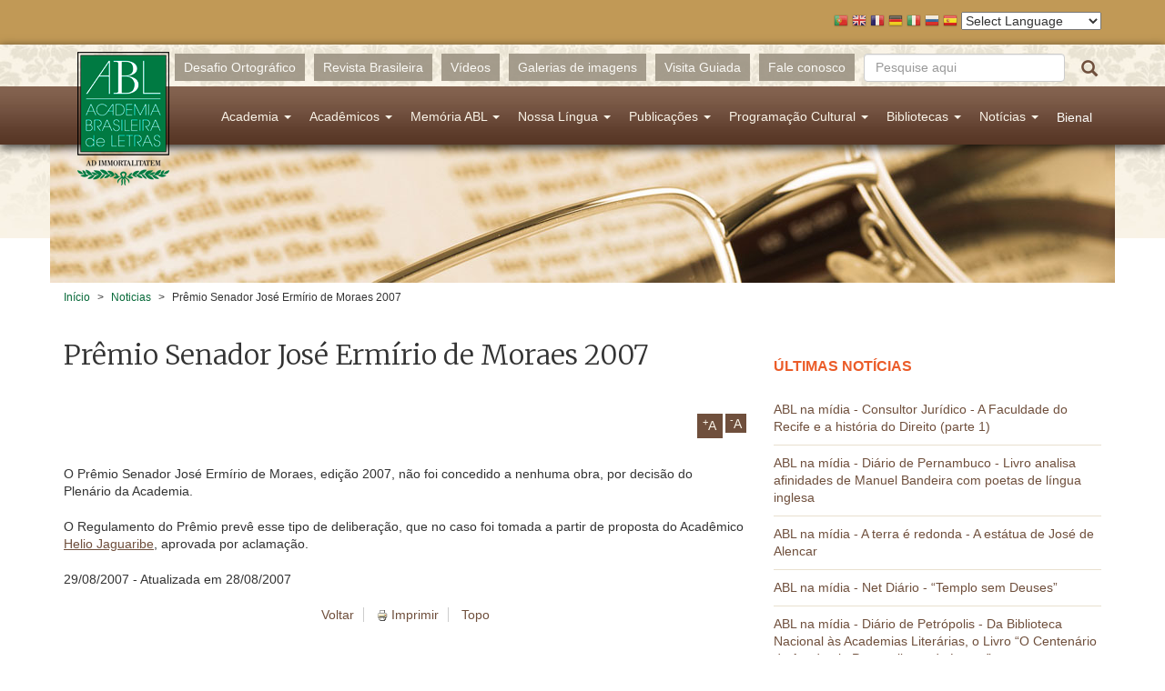

--- FILE ---
content_type: text/html; charset=utf-8
request_url: https://www.academia.org.br/noticias/premio-senador-jose-ermirio-de-moraes-2007
body_size: 12076
content:
<!DOCTYPE html PUBLIC "-//W3C//DTD XHTML+RDFa 1.0//EN"
  "http://www.w3.org/MarkUp/DTD/xhtml-rdfa-1.dtd">
<html lang="pt-br"
      dir="ltr"
  xmlns:fb="http://ogp.me/ns/fb#"
  xmlns:og="http://ogp.me/ns#"
  xmlns:article="http://ogp.me/ns/article#"
  xmlns:book="http://ogp.me/ns/book#"
  xmlns:profile="http://ogp.me/ns/profile#"
  xmlns:video="http://ogp.me/ns/video#"
  xmlns:product="http://ogp.me/ns/product#">
<head profile="http://www.w3.org/1999/xhtml/vocab">
  <!-- Google tag (gtag.js) -->
  <script async src="https://www.googletagmanager.com/gtag/js?id=G-R5R3S2XGSC"></script>
  <script>
    window.dataLayer = window.dataLayer || [];
    function gtag(){dataLayer.push(arguments);}
    gtag('js', new Date());

    gtag('config', 'G-R5R3S2XGSC');
  </script>
  <meta charset="utf-8">
  <meta name="viewport" content="width=device-width, initial-scale=1.0">
  <meta http-equiv="Content-Type" content="text/html; charset=utf-8" />
<meta name="description" content="O Prêmio Senador José Ermírio de Moraes, edição 2007, não foi concedido a nenhuma obra, por decisão do Plenário da Academia." />
<meta name="generator" content="Drupal 7 (http://drupal.org)" />
<link rel="image_src" href="http://www.academia.org.br/sites/all/themes/abl_theme/assets/images/share_fb.jpg" />
<link rel="canonical" href="https://www.academia.org.br/noticias/premio-senador-jose-ermirio-de-moraes-2007" />
<link rel="shortlink" href="https://www.academia.org.br/node/2782" />
<meta property="fb:app_id" content="335183533333489" />
<meta property="og:site_name" content="Academia Brasileira de Letras" />
<meta property="og:title" content="Prêmio Senador José Ermírio de Moraes 2007" />
<meta property="og:description" content="O Prêmio Senador José Ermírio de Moraes, edição 2007, não foi concedido a nenhuma obra, por decisão do Plenário da Academia." />
<meta property="og:updated_time" content="2015-03-31T14:21:15-03:00" />
<meta property="og:image" content="http://www.academia.org.br/sites/all/themes/abl_theme/assets/images/share_fb.jpg" />
<meta property="article:published_time" content="2007-08-29T00:00:00-03:00" />
<meta property="article:modified_time" content="2015-03-31T14:21:15-03:00" />
  <title>Prêmio Senador José Ermírio de Moraes 2007 | Academia Brasileira de Letras</title>
  <link type="text/css" rel="stylesheet" href="https://www.academia.org.br/sites/default/files/css/css_lQaZfjVpwP_oGNqdtWCSpJT1EMqXdMiU84ekLLxQnc4.css" media="all" />
<link type="text/css" rel="stylesheet" href="https://www.academia.org.br/sites/default/files/css/css_nE6zJ3U7jIHgukmXWhynL_LnZP0Pjq9ketYiXzyQ6Ek.css" media="all" />
<link type="text/css" rel="stylesheet" href="https://www.academia.org.br/sites/default/files/css/css_5Tkf8sOCcVzCxTBSaBYUELw0PjK8O47kYGfuBpSmwB8.css" media="all" />
<link type="text/css" rel="stylesheet" href="https://www.academia.org.br/sites/default/files/css/css_0RP3FjjN41pgY5B6yzEmm0KVv6mGByPDIi7UI29BRXk.css" media="all" />
  <!-- HTML5 element support for IE6-8 -->
  <!--[if lt IE 9]>
  <script src="//html5shiv.googlecode.com/svn/trunk/html5.js"></script>
  <![endif]-->
  <link href='https://fonts.googleapis.com/css?family=Merriweather:400,300,700'
        rel='stylesheet' type='text/css'>
  <script src="//ajax.googleapis.com/ajax/libs/jquery/1.10.2/jquery.min.js"></script>
<script>window.jQuery || document.write("<script src='/sites/all/modules/contrib/jquery_update/replace/jquery/1.10/jquery.min.js'>\x3C/script>")</script>
<script src="https://www.academia.org.br/sites/default/files/js/js_dWhBODswdXXk1M5Z5nyqNfGljmqwxUwAK9i6D0YSDNs.js"></script>
<script src="https://www.academia.org.br/sites/default/files/js/js_H7q2xORKmR9AN8Qx5spKEIBp7R_wG2apAswJoCUZY7I.js"></script>
<script src="https://www.academia.org.br/sites/default/files/js/js_ugw303AAYE_FzE87ihwLmTq1u6aoqZKhtffVzMFB2Kk.js"></script>
<script src="https://s7.addthis.com/js/250/addthis_widget.js#username=abletras"></script>
<script src="https://www.academia.org.br/sites/default/files/js/js_gPqjYq7fqdMzw8-29XWQIVoDSWTmZCGy9OqaHppNxuQ.js"></script>
<script>(function(i,s,o,g,r,a,m){i["GoogleAnalyticsObject"]=r;i[r]=i[r]||function(){(i[r].q=i[r].q||[]).push(arguments)},i[r].l=1*new Date();a=s.createElement(o),m=s.getElementsByTagName(o)[0];a.async=1;a.src=g;m.parentNode.insertBefore(a,m)})(window,document,"script","https://www.google-analytics.com/analytics.js","ga");ga("create", "UA-419630279-1", {"cookieDomain":"auto"});ga("set", "anonymizeIp", true);ga("send", "pageview");</script>
<script src="https://www.academia.org.br/sites/default/files/js/js_2CQsSpk8FCfNmSDbfk8nDOdEqTBsP6T_xMz1ENib9yg.js"></script>
<script>var text_resize_scope = "content";
          var text_resize_minimum = "14";
          var text_resize_maximum = "25";
          var text_resize_line_height_allow = 0;
          var text_resize_line_height_min = "16";
          var text_resize_line_height_max = "36";</script>
<script src="https://www.academia.org.br/sites/default/files/js/js_raPaRl8bsBjxyiqW_BTAzZPzTlVqExHi-kxf7ECmqVI.js"></script>
<script src="https://www.academia.org.br/sites/default/files/js/js_2IW_7DRgXOpsShDN5hzmOsVb6lXu1k93T_V7t_L3V6k.js"></script>
<script>jQuery.extend(Drupal.settings, {"basePath":"\/","pathPrefix":"","ajaxPageState":{"theme":"abl_theme","theme_token":"eiDvcGIT6m6ypvLcQxoWz-2CEGihqo7e3zg6gMq9lhc","js":{"sites\/all\/themes\/bootstrap\/js\/bootstrap.js":1,"\/\/ajax.googleapis.com\/ajax\/libs\/jquery\/1.10.2\/jquery.min.js":1,"0":1,"misc\/jquery-extend-3.4.0.js":1,"misc\/jquery.once.js":1,"misc\/drupal.js":1,"sites\/all\/modules\/contrib\/jquery_update\/replace\/ui\/external\/jquery.cookie.js":1,"public:\/\/languages\/pt-br_f_ASTz33f4flVhRUFoKEXaM6KA3M1lcjAgKbDtbx2BI.js":1,"https:\/\/s7.addthis.com\/js\/250\/addthis_widget.js#username=abletras":1,"sites\/all\/modules\/contrib\/google_analytics\/googleanalytics.js":1,"1":1,"sites\/all\/themes\/abl_theme\/assets\/javascripts\/fancybox\/jquery.fancybox.pack.js":1,"sites\/all\/themes\/abl_theme\/assets\/javascripts\/fancybox\/jquery.fancybox.js":1,"sites\/all\/themes\/abl_theme\/assets\/javascripts\/fancybox\/helpers\/jquery.fancybox-thumbs.js":1,"sites\/all\/themes\/abl_theme\/assets\/javascripts\/fancybox\/helpers\/jquery.fancybox-media.js":1,"sites\/all\/themes\/abl_theme\/assets\/javascripts\/fancybox\/config.js":1,"2":1,"sites\/all\/modules\/contrib\/text_resize\/text_resize.js":1,"sites\/all\/themes\/abl_theme\/assets\/lib\/bootstrap-sass\/assets\/javascripts\/bootstrap.min.js":1,"sites\/all\/themes\/abl_theme\/assets\/lib\/angular\/angular.js":1,"sites\/all\/themes\/abl_theme\/assets\/lib\/angular-sanitize\/angular-sanitize.min.js":1,"sites\/all\/themes\/abl_theme\/assets\/lib\/ngprogress-lite\/ngprogress-lite.min.js":1,"sites\/all\/themes\/abl_theme\/assets\/lib\/bxslider-4\/jquery.bxslider.min.js":1,"sites\/all\/themes\/abl_theme\/assets\/javascripts\/application.js":1},"css":{"modules\/system\/system.base.css":1,"sites\/all\/modules\/contrib\/calendar\/calendar\/css\/calendar_multiday.css":1,"sites\/all\/modules\/contrib\/date\/date_api\/date.css":1,"sites\/all\/modules\/contrib\/date\/date_popup\/themes\/datepicker.1.7.css":1,"modules\/field\/theme\/field.css":1,"sites\/all\/modules\/contrib\/views\/css\/views.css":1,"sites\/all\/modules\/contrib\/ckeditor\/css\/ckeditor.css":1,"sites\/all\/modules\/contrib\/ctools\/css\/ctools.css":1,"sites\/all\/modules\/contrib\/panels\/css\/panels.css":1,"sites\/all\/themes\/abl_theme\/assets\/javascripts\/fancybox\/jquery.fancybox.css":1,"sites\/all\/themes\/abl_theme\/assets\/javascripts\/fancybox\/helpers\/jquery.fancybox-thumbs.css":1,"sites\/all\/modules\/contrib\/text_resize\/text_resize.css":1,"sites\/all\/modules\/contrib\/print\/print_ui\/css\/print_ui.theme.css":1,"sites\/all\/themes\/abl_theme\/assets\/lib\/bxslider-4\/jquery.bxslider.css":1,"sites\/all\/themes\/abl_theme\/assets\/stylesheets\/styles.css":1}},"googleanalytics":{"trackOutbound":1,"trackMailto":1,"trackDownload":1,"trackDownloadExtensions":"7z|aac|arc|arj|asf|asx|avi|bin|csv|doc(x|m)?|dot(x|m)?|exe|flv|gif|gz|gzip|hqx|jar|jpe?g|js|mp(2|3|4|e?g)|mov(ie)?|msi|msp|pdf|phps|png|ppt(x|m)?|pot(x|m)?|pps(x|m)?|ppam|sld(x|m)?|thmx|qtm?|ra(m|r)?|sea|sit|tar|tgz|torrent|txt|wav|wma|wmv|wpd|xls(x|m|b)?|xlt(x|m)|xlam|xml|z|zip"},"urlIsAjaxTrusted":{"\/noticias\/premio-senador-jose-ermirio-de-moraes-2007":true},"bootstrap":{"anchorsFix":1,"anchorsSmoothScrolling":1,"popoverEnabled":1,"popoverOptions":{"animation":1,"html":0,"placement":"right","selector":"","trigger":"click","title":"","content":"","delay":0,"container":"body"},"tooltipEnabled":1,"tooltipOptions":{"animation":1,"html":0,"placement":"auto left","selector":"","trigger":"hover focus","delay":0,"container":"body"}}});</script>
</head>
<body class="html not-front not-logged-in one-sidebar sidebar-second page-node page-node- page-node-2782 node-type-noticia navbar-is-static-top context-blocos-extras context-noticia-sidebar context-secao-materias context-social-links context-text-resize" >
<div id="skip-link">
  <a href="#main-content"
     class="element-invisible element-focusable">Pular para o conteúdo principal</a>
</div>
<div id="traducao">
    <div class="container">
        <script type="text/javascript">
/* <![CDATA[ */
eval(unescape("eval%28function%28p%2Ca%2Cc%2Ck%2Ce%2Cr%29%7Be%3Dfunction%28c%29%7Breturn%28c%3Ca%3F%27%27%3Ae%28parseInt%28c/a%29%29%29+%28%28c%3Dc%25a%29%3E35%3FString.fromCharCode%28c+29%29%3Ac.toString%2836%29%29%7D%3Bif%28%21%27%27.replace%28/%5E/%2CString%29%29%7Bwhile%28c--%29r%5Be%28c%29%5D%3Dk%5Bc%5D%7C%7Ce%28c%29%3Bk%3D%5Bfunction%28e%29%7Breturn%20r%5Be%5D%7D%5D%3Be%3Dfunction%28%29%7Breturn%27%5C%5Cw+%27%7D%3Bc%3D1%7D%3Bwhile%28c--%29if%28k%5Bc%5D%29p%3Dp.replace%28new%20RegExp%28%27%5C%5Cb%27+e%28c%29+%27%5C%5Cb%27%2C%27g%27%29%2Ck%5Bc%5D%29%3Breturn%20p%7D%28%276%207%28a%2Cb%29%7Bn%7B4%282.9%29%7B3%20c%3D2.9%28%22o%22%29%3Bc.p%28b%2Cf%2Cf%29%3Ba.q%28c%29%7Dg%7B3%20c%3D2.r%28%29%3Ba.s%28%5C%27t%5C%27+b%2Cc%29%7D%7Du%28e%29%7B%7D%7D6%20h%28a%29%7B4%28a.8%29a%3Da.8%3B4%28a%3D%3D%5C%27%5C%27%29v%3B3%20b%3Da.w%28%5C%27%7C%5C%27%29%5B1%5D%3B3%20c%3B3%20d%3D2.x%28%5C%27y%5C%27%29%3Bz%283%20i%3D0%3Bi%3Cd.5%3Bi++%294%28d%5Bi%5D.A%3D%3D%5C%27B-C-D%5C%27%29c%3Dd%5Bi%5D%3B4%282.j%28%5C%27k%5C%27%29%3D%3DE%7C%7C2.j%28%5C%27k%5C%27%29.l.5%3D%3D0%7C%7Cc.5%3D%3D0%7C%7Cc.l.5%3D%3D0%29%7BF%286%28%29%7Bh%28a%29%7D%2CG%29%7Dg%7Bc.8%3Db%3B7%28c%2C%5C%27m%5C%27%29%3B7%28c%2C%5C%27m%5C%27%29%7D%7D%27%2C43%2C43%2C%27%7C%7Cdocument%7Cvar%7Cif%7Clength%7Cfunction%7CGTranslateFireEvent%7Cvalue%7CcreateEvent%7C%7C%7C%7C%7C%7Ctrue%7Celse%7CdoGTranslate%7C%7CgetElementById%7Cgoogle_translate_element2%7CinnerHTML%7Cchange%7Ctry%7CHTMLEvents%7CinitEvent%7CdispatchEvent%7CcreateEventObject%7CfireEvent%7Con%7Ccatch%7Creturn%7Csplit%7CgetElementsByTagName%7Cselect%7Cfor%7CclassName%7Cgoog%7Cte%7Ccombo%7Cnull%7CsetTimeout%7C500%27.split%28%27%7C%27%29%2C0%2C%7B%7D%29%29"))
/* ]]> */
</script><style type="text/css">
<!--
#goog-gt-tt {display:none !important;}

.goog-te-banner-frame {display:none !important;}

.goog-te-menu-value:hover {text-decoration:none !important;}

body {top:0 !important;}

#google_translate_element2 {display:none!important;}
-->
</style><div id="google_translate_element2"></div>
<script type="text/javascript">function googleTranslateElementInit2() {new google.translate.TranslateElement({pageLanguage: 'pt', autoDisplay: false}, 'google_translate_element2');}</script>
<script type="text/javascript" src="//translate.google.com/translate_a/element.js?cb=googleTranslateElementInit2"></script><style type="text/css">
<!--
a.gtflag {background-image:url('/sites/all/modules/contrib/gtranslate/gtranslate-files/16a.png');}
a.gtflag:hover {background-image:url('/sites/all/modules/contrib/gtranslate/gtranslate-files/16.png');}
-->
</style><a href="javascript:doGTranslate('pt|pt')" title="Portuguese" class="gtflag" style="font-size:16px;padding:1px 0;background-repeat:no-repeat;background-position:-300px -200px;"><img src="/sites/all/modules/contrib/gtranslate/gtranslate-files/blank.png" height="16" width="16" style="border:0;vertical-align:top;" alt="Portuguese" /></a> <a href="javascript:doGTranslate('pt|en')" title="English" class="gtflag" style="font-size:16px;padding:1px 0;background-repeat:no-repeat;background-position:-0px -0px;"><img src="/sites/all/modules/contrib/gtranslate/gtranslate-files/blank.png" height="16" width="16" style="border:0;vertical-align:top;" alt="English" /></a> <a href="javascript:doGTranslate('pt|fr')" title="French" class="gtflag" style="font-size:16px;padding:1px 0;background-repeat:no-repeat;background-position:-200px -100px;"><img src="/sites/all/modules/contrib/gtranslate/gtranslate-files/blank.png" height="16" width="16" style="border:0;vertical-align:top;" alt="French" /></a> <a href="javascript:doGTranslate('pt|de')" title="German" class="gtflag" style="font-size:16px;padding:1px 0;background-repeat:no-repeat;background-position:-300px -100px;"><img src="/sites/all/modules/contrib/gtranslate/gtranslate-files/blank.png" height="16" width="16" style="border:0;vertical-align:top;" alt="German" /></a> <a href="javascript:doGTranslate('pt|it')" title="Italian" class="gtflag" style="font-size:16px;padding:1px 0;background-repeat:no-repeat;background-position:-600px -100px;"><img src="/sites/all/modules/contrib/gtranslate/gtranslate-files/blank.png" height="16" width="16" style="border:0;vertical-align:top;" alt="Italian" /></a> <a href="javascript:doGTranslate('pt|ru')" title="Russian" class="gtflag" style="font-size:16px;padding:1px 0;background-repeat:no-repeat;background-position:-500px -200px;"><img src="/sites/all/modules/contrib/gtranslate/gtranslate-files/blank.png" height="16" width="16" style="border:0;vertical-align:top;" alt="Russian" /></a> <a href="javascript:doGTranslate('pt|es')" title="Spanish" class="gtflag" style="font-size:16px;padding:1px 0;background-repeat:no-repeat;background-position:-600px -200px;"><img src="/sites/all/modules/contrib/gtranslate/gtranslate-files/blank.png" height="16" width="16" style="border:0;vertical-align:top;" alt="Spanish" /></a> <select onchange="doGTranslate(this);"><option value="">Select Language</option><option value="pt|pt" style="font-weight:bold;background:url('/sites/all/modules/contrib/gtranslate/gtranslate-files/16l.png') no-repeat scroll 0 -304px;padding-left:18px;">Portuguese</option><option value="pt|af" style="background:url('/sites/all/modules/contrib/gtranslate/gtranslate-files/16l.png') no-repeat scroll 0 -688px;padding-left:18px;">Afrikaans</option><option value="pt|sq" style="background:url('/sites/all/modules/contrib/gtranslate/gtranslate-files/16l.png') no-repeat scroll 0 -560px;padding-left:18px;">Albanian</option><option value="pt|am" style="background:url('/sites/all/modules/contrib/gtranslate/gtranslate-files/16l.png') no-repeat scroll 0 -1456px;padding-left:18px;">Amharic</option><option value="pt|ar" style="background:url('/sites/all/modules/contrib/gtranslate/gtranslate-files/16l.png') no-repeat scroll 0 -16px;padding-left:18px;">Arabic</option><option value="pt|hy" style="background:url('/sites/all/modules/contrib/gtranslate/gtranslate-files/16l.png') no-repeat scroll 0 -832px;padding-left:18px;">Armenian</option><option value="pt|az" style="background:url('/sites/all/modules/contrib/gtranslate/gtranslate-files/16l.png') no-repeat scroll 0 -848px;padding-left:18px;">Azerbaijani</option><option value="pt|eu" style="background:url('/sites/all/modules/contrib/gtranslate/gtranslate-files/16l.png') no-repeat scroll 0 -864px;padding-left:18px;">Basque</option><option value="pt|be" style="background:url('/sites/all/modules/contrib/gtranslate/gtranslate-files/16l.png') no-repeat scroll 0 -768px;padding-left:18px;">Belarusian</option><option value="pt|bn" style="background:url('/sites/all/modules/contrib/gtranslate/gtranslate-files/16l.png') no-repeat scroll 0 -928px;padding-left:18px;">Bengali</option><option value="pt|bs" style="background:url('/sites/all/modules/contrib/gtranslate/gtranslate-files/16l.png') no-repeat scroll 0 -944px;padding-left:18px;">Bosnian</option><option value="pt|bg" style="background:url('/sites/all/modules/contrib/gtranslate/gtranslate-files/16l.png') no-repeat scroll 0 -32px;padding-left:18px;">Bulgarian</option><option value="pt|ca" style="background:url('/sites/all/modules/contrib/gtranslate/gtranslate-files/16l.png') no-repeat scroll 0 -384px;padding-left:18px;">Catalan</option><option value="pt|ceb" style="background:url('/sites/all/modules/contrib/gtranslate/gtranslate-files/16l.png') no-repeat scroll 0 -960px;padding-left:18px;">Cebuano</option><option value="pt|ny" style="background:url('/sites/all/modules/contrib/gtranslate/gtranslate-files/16l.png') no-repeat scroll 0 -1312px;padding-left:18px;">Chichewa</option><option value="pt|zh-CN" style="background:url('/sites/all/modules/contrib/gtranslate/gtranslate-files/16l.png') no-repeat scroll 0 -48px;padding-left:18px;">Chinese (Simplified)</option><option value="pt|zh-TW" style="background:url('/sites/all/modules/contrib/gtranslate/gtranslate-files/16l.png') no-repeat scroll 0 -64px;padding-left:18px;">Chinese (Traditional)</option><option value="pt|co" style="background:url('/sites/all/modules/contrib/gtranslate/gtranslate-files/16l.png') no-repeat scroll 0 -1472px;padding-left:18px;">Corsican</option><option value="pt|hr" style="background:url('/sites/all/modules/contrib/gtranslate/gtranslate-files/16l.png') no-repeat scroll 0 -80px;padding-left:18px;">Croatian</option><option value="pt|cs" style="background:url('/sites/all/modules/contrib/gtranslate/gtranslate-files/16l.png') no-repeat scroll 0 -96px;padding-left:18px;">Czech</option><option value="pt|da" style="background:url('/sites/all/modules/contrib/gtranslate/gtranslate-files/16l.png') no-repeat scroll 0 -112px;padding-left:18px;">Danish</option><option value="pt|nl" style="background:url('/sites/all/modules/contrib/gtranslate/gtranslate-files/16l.png') no-repeat scroll 0 -128px;padding-left:18px;">Dutch</option><option value="pt|en" style="background:url('/sites/all/modules/contrib/gtranslate/gtranslate-files/16l.png') no-repeat scroll 0 -0px;padding-left:18px;">English</option><option value="pt|eo" style="background:url('/sites/all/modules/contrib/gtranslate/gtranslate-files/16l.png') no-repeat scroll 0 -976px;padding-left:18px;">Esperanto</option><option value="pt|et" style="background:url('/sites/all/modules/contrib/gtranslate/gtranslate-files/16l.png') no-repeat scroll 0 -576px;padding-left:18px;">Estonian</option><option value="pt|tl" style="background:url('/sites/all/modules/contrib/gtranslate/gtranslate-files/16l.png') no-repeat scroll 0 -400px;padding-left:18px;">Filipino</option><option value="pt|fi" style="background:url('/sites/all/modules/contrib/gtranslate/gtranslate-files/16l.png') no-repeat scroll 0 -144px;padding-left:18px;">Finnish</option><option value="pt|fr" style="background:url('/sites/all/modules/contrib/gtranslate/gtranslate-files/16l.png') no-repeat scroll 0 -160px;padding-left:18px;">French</option><option value="pt|fy" style="background:url('/sites/all/modules/contrib/gtranslate/gtranslate-files/16l.png') no-repeat scroll 0 -1632px;padding-left:18px;">Frisian</option><option value="pt|gl" style="background:url('/sites/all/modules/contrib/gtranslate/gtranslate-files/16l.png') no-repeat scroll 0 -592px;padding-left:18px;">Galician</option><option value="pt|ka" style="background:url('/sites/all/modules/contrib/gtranslate/gtranslate-files/16l.png') no-repeat scroll 0 -880px;padding-left:18px;">Georgian</option><option value="pt|de" style="background:url('/sites/all/modules/contrib/gtranslate/gtranslate-files/16l.png') no-repeat scroll 0 -176px;padding-left:18px;">German</option><option value="pt|el" style="background:url('/sites/all/modules/contrib/gtranslate/gtranslate-files/16l.png') no-repeat scroll 0 -192px;padding-left:18px;">Greek</option><option value="pt|gu" style="background:url('/sites/all/modules/contrib/gtranslate/gtranslate-files/16l.png') no-repeat scroll 0 -992px;padding-left:18px;">Gujarati</option><option value="pt|ht" style="background:url('/sites/all/modules/contrib/gtranslate/gtranslate-files/16l.png') no-repeat scroll 0 -896px;padding-left:18px;">Haitian Creole</option><option value="pt|ha" style="background:url('/sites/all/modules/contrib/gtranslate/gtranslate-files/16l.png') no-repeat scroll 0 -1008px;padding-left:18px;">Hausa</option><option value="pt|haw" style="background:url('/sites/all/modules/contrib/gtranslate/gtranslate-files/16l.png') no-repeat scroll 0 -1488px;padding-left:18px;">Hawaiian</option><option value="pt|iw" style="background:url('/sites/all/modules/contrib/gtranslate/gtranslate-files/16l.png') no-repeat scroll 0 -416px;padding-left:18px;">Hebrew</option><option value="pt|hi" style="background:url('/sites/all/modules/contrib/gtranslate/gtranslate-files/16l.png') no-repeat scroll 0 -208px;padding-left:18px;">Hindi</option><option value="pt|hmn" style="background:url('/sites/all/modules/contrib/gtranslate/gtranslate-files/16l.png') no-repeat scroll 0 -1024px;padding-left:18px;">Hmong</option><option value="pt|hu" style="background:url('/sites/all/modules/contrib/gtranslate/gtranslate-files/16l.png') no-repeat scroll 0 -608px;padding-left:18px;">Hungarian</option><option value="pt|is" style="background:url('/sites/all/modules/contrib/gtranslate/gtranslate-files/16l.png') no-repeat scroll 0 -784px;padding-left:18px;">Icelandic</option><option value="pt|ig" style="background:url('/sites/all/modules/contrib/gtranslate/gtranslate-files/16l.png') no-repeat scroll 0 -1040px;padding-left:18px;">Igbo</option><option value="pt|id" style="background:url('/sites/all/modules/contrib/gtranslate/gtranslate-files/16l.png') no-repeat scroll 0 -432px;padding-left:18px;">Indonesian</option><option value="pt|ga" style="background:url('/sites/all/modules/contrib/gtranslate/gtranslate-files/16l.png') no-repeat scroll 0 -736px;padding-left:18px;">Irish</option><option value="pt|it" style="background:url('/sites/all/modules/contrib/gtranslate/gtranslate-files/16l.png') no-repeat scroll 0 -224px;padding-left:18px;">Italian</option><option value="pt|ja" style="background:url('/sites/all/modules/contrib/gtranslate/gtranslate-files/16l.png') no-repeat scroll 0 -240px;padding-left:18px;">Japanese</option><option value="pt|jw" style="background:url('/sites/all/modules/contrib/gtranslate/gtranslate-files/16l.png') no-repeat scroll 0 -1056px;padding-left:18px;">Javanese</option><option value="pt|kn" style="background:url('/sites/all/modules/contrib/gtranslate/gtranslate-files/16l.png') no-repeat scroll 0 -1072px;padding-left:18px;">Kannada</option><option value="pt|kk" style="background:url('/sites/all/modules/contrib/gtranslate/gtranslate-files/16l.png') no-repeat scroll 0 -1328px;padding-left:18px;">Kazakh</option><option value="pt|km" style="background:url('/sites/all/modules/contrib/gtranslate/gtranslate-files/16l.png') no-repeat scroll 0 -1088px;padding-left:18px;">Khmer</option><option value="pt|ko" style="background:url('/sites/all/modules/contrib/gtranslate/gtranslate-files/16l.png') no-repeat scroll 0 -256px;padding-left:18px;">Korean</option><option value="pt|ku" style="background:url('/sites/all/modules/contrib/gtranslate/gtranslate-files/16l.png') no-repeat scroll 0 -1504px;padding-left:18px;">Kurdish (Kurmanji)</option><option value="pt|ky" style="background:url('/sites/all/modules/contrib/gtranslate/gtranslate-files/16l.png') no-repeat scroll 0 -1520px;padding-left:18px;">Kyrgyz</option><option value="pt|lo" style="background:url('/sites/all/modules/contrib/gtranslate/gtranslate-files/16l.png') no-repeat scroll 0 -1104px;padding-left:18px;">Lao</option><option value="pt|la" style="background:url('/sites/all/modules/contrib/gtranslate/gtranslate-files/16l.png') no-repeat scroll 0 -1120px;padding-left:18px;">Latin</option><option value="pt|lv" style="background:url('/sites/all/modules/contrib/gtranslate/gtranslate-files/16l.png') no-repeat scroll 0 -448px;padding-left:18px;">Latvian</option><option value="pt|lt" style="background:url('/sites/all/modules/contrib/gtranslate/gtranslate-files/16l.png') no-repeat scroll 0 -464px;padding-left:18px;">Lithuanian</option><option value="pt|lb" style="background:url('/sites/all/modules/contrib/gtranslate/gtranslate-files/16l.png') no-repeat scroll 0 -1536px;padding-left:18px;">Luxembourgish</option><option value="pt|mk" style="background:url('/sites/all/modules/contrib/gtranslate/gtranslate-files/16l.png') no-repeat scroll 0 -800px;padding-left:18px;">Macedonian</option><option value="pt|mg" style="background:url('/sites/all/modules/contrib/gtranslate/gtranslate-files/16l.png') no-repeat scroll 0 -1344px;padding-left:18px;">Malagasy</option><option value="pt|ms" style="background:url('/sites/all/modules/contrib/gtranslate/gtranslate-files/16l.png') no-repeat scroll 0 -704px;padding-left:18px;">Malay</option><option value="pt|ml" style="background:url('/sites/all/modules/contrib/gtranslate/gtranslate-files/16l.png') no-repeat scroll 0 -1360px;padding-left:18px;">Malayalam</option><option value="pt|mt" style="background:url('/sites/all/modules/contrib/gtranslate/gtranslate-files/16l.png') no-repeat scroll 0 -624px;padding-left:18px;">Maltese</option><option value="pt|mi" style="background:url('/sites/all/modules/contrib/gtranslate/gtranslate-files/16l.png') no-repeat scroll 0 -1136px;padding-left:18px;">Maori</option><option value="pt|mr" style="background:url('/sites/all/modules/contrib/gtranslate/gtranslate-files/16l.png') no-repeat scroll 0 -1152px;padding-left:18px;">Marathi</option><option value="pt|mn" style="background:url('/sites/all/modules/contrib/gtranslate/gtranslate-files/16l.png') no-repeat scroll 0 -1168px;padding-left:18px;">Mongolian</option><option value="pt|my" style="background:url('/sites/all/modules/contrib/gtranslate/gtranslate-files/16l.png') no-repeat scroll 0 -1296px;padding-left:18px;">Myanmar (Burmese)</option><option value="pt|ne" style="background:url('/sites/all/modules/contrib/gtranslate/gtranslate-files/16l.png') no-repeat scroll 0 -1184px;padding-left:18px;">Nepali</option><option value="pt|no" style="background:url('/sites/all/modules/contrib/gtranslate/gtranslate-files/16l.png') no-repeat scroll 0 -272px;padding-left:18px;">Norwegian</option><option value="pt|ps" style="background:url('/sites/all/modules/contrib/gtranslate/gtranslate-files/16l.png') no-repeat scroll 0 -1552px;padding-left:18px;">Pashto</option><option value="pt|fa" style="background:url('/sites/all/modules/contrib/gtranslate/gtranslate-files/16l.png') no-repeat scroll 0 -672px;padding-left:18px;">Persian</option><option value="pt|pl" style="background:url('/sites/all/modules/contrib/gtranslate/gtranslate-files/16l.png') no-repeat scroll 0 -288px;padding-left:18px;">Polish</option><option value="pt|pa" style="background:url('/sites/all/modules/contrib/gtranslate/gtranslate-files/16l.png') no-repeat scroll 0 -1200px;padding-left:18px;">Punjabi</option><option value="pt|ro" style="background:url('/sites/all/modules/contrib/gtranslate/gtranslate-files/16l.png') no-repeat scroll 0 -320px;padding-left:18px;">Romanian</option><option value="pt|ru" style="background:url('/sites/all/modules/contrib/gtranslate/gtranslate-files/16l.png') no-repeat scroll 0 -336px;padding-left:18px;">Russian</option><option value="pt|sm" style="background:url('/sites/all/modules/contrib/gtranslate/gtranslate-files/16l.png') no-repeat scroll 0 -1568px;padding-left:18px;">Samoan</option><option value="pt|gd" style="background:url('/sites/all/modules/contrib/gtranslate/gtranslate-files/16l.png') no-repeat scroll 0 -1584px;padding-left:18px;">Scottish Gaelic</option><option value="pt|sr" style="background:url('/sites/all/modules/contrib/gtranslate/gtranslate-files/16l.png') no-repeat scroll 0 -480px;padding-left:18px;">Serbian</option><option value="pt|st" style="background:url('/sites/all/modules/contrib/gtranslate/gtranslate-files/16l.png') no-repeat scroll 0 -1392px;padding-left:18px;">Sesotho</option><option value="pt|sn" style="background:url('/sites/all/modules/contrib/gtranslate/gtranslate-files/16l.png') no-repeat scroll 0 -1600px;padding-left:18px;">Shona</option><option value="pt|sd" style="background:url('/sites/all/modules/contrib/gtranslate/gtranslate-files/16l.png') no-repeat scroll 0 -1616px;padding-left:18px;">Sindhi</option><option value="pt|si" style="background:url('/sites/all/modules/contrib/gtranslate/gtranslate-files/16l.png') no-repeat scroll 0 -1376px;padding-left:18px;">Sinhala</option><option value="pt|sk" style="background:url('/sites/all/modules/contrib/gtranslate/gtranslate-files/16l.png') no-repeat scroll 0 -496px;padding-left:18px;">Slovak</option><option value="pt|sl" style="background:url('/sites/all/modules/contrib/gtranslate/gtranslate-files/16l.png') no-repeat scroll 0 -512px;padding-left:18px;">Slovenian</option><option value="pt|so" style="background:url('/sites/all/modules/contrib/gtranslate/gtranslate-files/16l.png') no-repeat scroll 0 -1216px;padding-left:18px;">Somali</option><option value="pt|es" style="background:url('/sites/all/modules/contrib/gtranslate/gtranslate-files/16l.png') no-repeat scroll 0 -352px;padding-left:18px;">Spanish</option><option value="pt|su" style="background:url('/sites/all/modules/contrib/gtranslate/gtranslate-files/16l.png') no-repeat scroll 0 -1408px;padding-left:18px;">Sudanese</option><option value="pt|sw" style="background:url('/sites/all/modules/contrib/gtranslate/gtranslate-files/16l.png') no-repeat scroll 0 -720px;padding-left:18px;">Swahili</option><option value="pt|sv" style="background:url('/sites/all/modules/contrib/gtranslate/gtranslate-files/16l.png') no-repeat scroll 0 -368px;padding-left:18px;">Swedish</option><option value="pt|tg" style="background:url('/sites/all/modules/contrib/gtranslate/gtranslate-files/16l.png') no-repeat scroll 0 -1424px;padding-left:18px;">Tajik</option><option value="pt|ta" style="background:url('/sites/all/modules/contrib/gtranslate/gtranslate-files/16l.png') no-repeat scroll 0 -1232px;padding-left:18px;">Tamil</option><option value="pt|te" style="background:url('/sites/all/modules/contrib/gtranslate/gtranslate-files/16l.png') no-repeat scroll 0 -1248px;padding-left:18px;">Telugu</option><option value="pt|th" style="background:url('/sites/all/modules/contrib/gtranslate/gtranslate-files/16l.png') no-repeat scroll 0 -640px;padding-left:18px;">Thai</option><option value="pt|tr" style="background:url('/sites/all/modules/contrib/gtranslate/gtranslate-files/16l.png') no-repeat scroll 0 -656px;padding-left:18px;">Turkish</option><option value="pt|uk" style="background:url('/sites/all/modules/contrib/gtranslate/gtranslate-files/16l.png') no-repeat scroll 0 -528px;padding-left:18px;">Ukrainian</option><option value="pt|ur" style="background:url('/sites/all/modules/contrib/gtranslate/gtranslate-files/16l.png') no-repeat scroll 0 -912px;padding-left:18px;">Urdu</option><option value="pt|uz" style="background:url('/sites/all/modules/contrib/gtranslate/gtranslate-files/16l.png') no-repeat scroll 0 -1440px;padding-left:18px;">Uzbek</option><option value="pt|vi" style="background:url('/sites/all/modules/contrib/gtranslate/gtranslate-files/16l.png') no-repeat scroll 0 -544px;padding-left:18px;">Vietnamese</option><option value="pt|cy" style="background:url('/sites/all/modules/contrib/gtranslate/gtranslate-files/16l.png') no-repeat scroll 0 -752px;padding-left:18px;">Welsh</option><option value="pt|xh" style="background:url('/sites/all/modules/contrib/gtranslate/gtranslate-files/16l.png') no-repeat scroll 0 -1648px;padding-left:18px;">Xhosa</option><option value="pt|yi" style="background:url('/sites/all/modules/contrib/gtranslate/gtranslate-files/16l.png') no-repeat scroll 0 -816px;padding-left:18px;">Yiddish</option><option value="pt|yo" style="background:url('/sites/all/modules/contrib/gtranslate/gtranslate-files/16l.png') no-repeat scroll 0 -1264px;padding-left:18px;">Yoruba</option><option value="pt|zu" style="background:url('/sites/all/modules/contrib/gtranslate/gtranslate-files/16l.png') no-repeat scroll 0 -1280px;padding-left:18px;">Zulu</option></select>    </div>
</div>

<header id="navbar-mobile" role="banner" class="navbar navbar-static-top navbar-default">
  <div class="container">

    <div class="navbar-header">
      <a class="logo navbar-btn pull-left" href="/"
         title="Início">
        <img src="https://www.academia.org.br/sites/default/files/logo_web.png" alt="Início"/>
      </a>
      <a class="titulo navbar-btn pull-left" href="/academia/" title="Início">
        Academia Brasileira<br>de Letras
      </a>

      <button type="button" class="navbar-toggle" data-toggle="collapse"
              data-target=".navbar-collapse">
        <span class="sr-only">Toggle navigation</span>
        <span class="icon-bar"></span>
        <span class="icon-bar"></span>
        <span class="icon-bar"></span>
      </button>
    </div>

    <div class="navbar-collapse collapse">
      <nav role="navigation">
        <ul class="menu nav navbar-nav">
          <li class="dropdown"><a href="#"
                        class="dropdown-toggle"
                        data-toggle="dropdown"
                        role="button"
                        aria-expanded="false"><span class="nolink">Academia</span><span class="caret"></span></a><ul class="dropdown-menu"><li><a href="/academia/quem-somos">Quem somos</a></li><li><a href="/academia/fundacao">Fundação</a></li><li><a href="/academia/estatuto">Estatuto</a></li><li><a href="/academia/regimento">Regimento</a></li><li><a href="/academia/petit-trianon">Petit Trianon</a></li><li><a href="/academia/palacio-austregesilo-de-athayde">Palácio Austregésilo de Athayde</a></li><li><a href="/academia/premios">Prêmios</a></li><li><a href="/academia/sites-comemorativos">Sites Comemorativos</a></li><li><a href="/linha-do-tempo-da-academia">Linha do tempo</a></li><li><a href="https://www.academia.org.br/academia/academias-estaduais">Academias Estaduais</a></li></ul></li><li class="dropdown"><a href="#"
                        class="dropdown-toggle"
                        data-toggle="dropdown"
                        role="button"
                        aria-expanded="false"><span class="nolink">Acadêmicos</span><span class="caret"></span></a><ul class="dropdown-menu"><li><a href="/academicos/diretoria">Diretoria</a></li><li><a href="/academicos/membros">Membros</a></li><li><a href="/academicos/presidentes">Presidentes</a></li><li><a href="/academicos/socios-correspondentes">Sócios Correspondentes</a></li><li><a href="/artigos">Artigos</a></li><li><a href="/boletins">Boletins</a></li></ul></li><li class="dropdown"><a href="#"
                        class="dropdown-toggle"
                        data-toggle="dropdown"
                        role="button"
                        aria-expanded="false"><span class="nolink">Memória ABL</span><span class="caret"></span></a><ul class="dropdown-menu"><li><a href="/memoria-da-abl/apresentacao">Apresentação</a></li><li><a href="/memoria-da-abl/arquivo">Arquivo</a></li><li><a href="/memoria-da-abl/acervo-museologico">Acervo museológico</a></li><li><a href="/memoria-da-abl/videos">Vídeos</a></li><li><a href="/podcast">Podcasts</a></li><li><a href="/memoria-da-abl/galerias">Galerias de imagens</a></li><li><a href="http://servbib.academia.org.br:8084/arquivo">Consulta ao acervo arquivístico</a></li><li><a href="http://servbib.academia.org.br:8084/museu">Consulta ao acervo museológico</a></li></ul></li><li class="dropdown"><a href="#"
                        class="dropdown-toggle"
                        data-toggle="dropdown"
                        role="button"
                        aria-expanded="false"><span class="nolink">Nossa Língua</span><span class="caret"></span></a><ul class="dropdown-menu"><li><a href="/nossa-lingua/lingua-portuguesa">Língua Portuguesa</a></li><li><a href="/nossa-lingua/lexicologia-e-lexicografia">Lexicologia e Lexicografia</a></li><li><a href="/nossa-lingua/dicionario-da-lingua-portuguesa">Dicionário da língua portuguesa (DLP)</a></li><li><a href="/nossa-lingua/vocabulario-ortografico">Vocabulário Ortográfico da Língua Portuguesa</a></li><li><a href="/nossa-lingua/busca-no-vocabulario">Busca no Vocabulário</a></li><li><a href="https://www.academia.org.br/nossa-lingua/vocabulario-de-estrangerismo">Vocabulário de Estrangeirismos</a></li><li><a href="https://www.academia.org.br/nossa-lingua/vocabulario-de-toponimos-e-gentilicos">Vocabulário de Topônimos e Gentílicos</a></li><li><a href="/nossa-lingua/reducoes">Reduções</a></li><li><a href="/nossa-lingua/sobre-novas-palavras">Novas Palavras</a></li><li><a href="/nossa-lingua/observatorio-lexical">Observatório Lexical</a></li><li><a href="/nossa-lingua/abl-responde">ABL Responde</a></li><li><a href="/nossa-lingua/desafio-ortografico">Desafio Ortográfico</a></li><li><a href="/nossa-lingua/indice-do-vocabulario-de-machado-de-assis">Índice do Vocabulário de Machado de Assis</a></li><li><a href="/nossa-lingua/edicoes-historicas-do-vocabulario-ortografico-da-lingua-portuguesa">Edições Históricas do Vocabulário Ortográfico da Língua Portuguesa</a></li></ul></li><li class="dropdown"><a href="#"
                        class="dropdown-toggle"
                        data-toggle="dropdown"
                        role="button"
                        aria-expanded="false"><span class="nolink">Publicações</span><span class="caret"></span></a><ul class="dropdown-menu"><li><a href="/publicacoes/introducao">Introdução</a></li><li><a href="/publicacoes/colecoes-da-abl">Coleções da ABL</a></li><li><a href="/publicacoes/coedicoes-abl">Coedições ABL</a></li><li><a href="/publicacoes/anais-da-abl-discursos-academicos-e-anuario">Anais da ABL, Discursos Acadêmicos e Anuário</a></li><li><a href="/publicacoes/revista-brasileira">Revista Brasileira</a></li><li><a href="/publicacoes/relatorio-de-atividades">Relatórios de Atividades</a></li></ul></li><li class="dropdown"><a href="#"
                        class="dropdown-toggle"
                        data-toggle="dropdown"
                        role="button"
                        aria-expanded="false"><span class="nolink">Programação Cultural</span><span class="caret"></span></a><ul class="dropdown-menu"><li><a href="/eventos">Eventos</a></li><li><a href="https://www.academia.org.br/eventos-pesquisar?field_tipo_tid=355">Visita Guiada</a></li><li><a href="https://www.even3.com.br/eventos?q=Academia%20Brasileira%20de%20Letras">Inscrições</a></li></ul></li><li class="dropdown"><a href="#"
                        class="dropdown-toggle"
                        data-toggle="dropdown"
                        role="button"
                        aria-expanded="false"><span class="nolink">Bibliotecas</span><span class="caret"></span></a><ul class="dropdown-menu"><li><a href="/bibliotecas/apresentacao">Apresentação</a></li><li><a href="/bibliotecas/biblioteca-academica-lucio-de-mendonca">Biblioteca Acadêmica Lúcio de Mendonça</a></li><li><a href="/bibliotecas/biblioteca-rodolfo-garcia">Biblioteca Rodolfo Garcia</a></li><li><a href="/bibliotecas/20-anos-da-biblioteca-rodolfo-garcia">20 anos da Biblioteca Rodolfo Garcia</a></li><li><a href="http://www.academia.org.br/acervo/terminal/index.html">Consulta ao Acervo</a></li><li><a href="/bibliotecas/acervo-bibliografico-digital-da-academia-brasileira-de-letras">Acervo bibliográfico digital da Academia Brasileira de Letras</a></li></ul></li><li class="dropdown"><a href="#"
                        class="dropdown-toggle"
                        data-toggle="dropdown"
                        role="button"
                        aria-expanded="false"><span class="nolink">Notícias</span><span class="caret"></span></a><ul class="dropdown-menu"><li><a href="/noticias">Notícias</a></li><li><a href="/abl-na-midia">ABL na mídia</a></li></ul></li><li><a href="/bienal">Bienal</a></li><li><a href="/publicacoes">Publicações</a></li>        </ul>
      </nav>
    </div>

  </div>
</header>

<header id="navbar" role="banner" class="navbar navbar-static-top navbar-default">
  <div class="container">
    <div class="navbar-header">
              <a class="logo navbar-btn pull-left" href="/"
           title="Início">
          <img src="https://www.academia.org.br/sites/default/files/logo_web.png" alt="Início"/>
        </a>
          </div>

    <div class="navbar-collapse collapse">
      <nav id="secondary" role="navigation" class="navbar-right">
        <div id="busca-geral">
          <form action="/noticias/premio-senador-jose-ermirio-de-moraes-2007" method="post" id="abl-pesquisa-pesquisar" accept-charset="UTF-8"><div><input type="hidden" name="cool_class_name" value="Drupal\abl_pesquisa\FormControllers\PesquisarForm" />
<div class="form-type-textfield form-item-termo form-item form-group">
 <input placeholder="Pesquise aqui" class="form-control form-text" type="text" id="edit-termo" name="termo" value="" size="60" maxlength="128" />
</div>
<input type="hidden" name="form_build_id" value="form-cOEbmbm6at3UEwpKRjn5iPdxM2ACgeCwvkdXWGmEHLY" />
<input type="hidden" name="form_id" value="abl_pesquisa_pesquisar" />
<button class="btn btn-default form-submit" id="edit-submit" name="op" value="&lt;span class=&quot;glyphicon glyphicon-search&quot; aria-hidden=&quot;true&quot;&gt;&lt;/span&gt;" type="submit"><span class="glyphicon glyphicon-search" aria-hidden="true"></span></button>
</div></form>        </div>
        <ul class="menu nav navbar-nav secondary"><li class="first leaf"><a href="https://www.academia.org.br/nossa-lingua/desafioortografico">Desafio Ortográfico</a></li>
<li class="leaf"><a href="https://www.academia.org.br/publicacoes/revista-brasileira">Revista Brasileira</a></li>
<li class="leaf"><a href="/memoria-da-abl/videos">Vídeos</a></li>
<li class="leaf"><a href="/memoria-da-abl/galerias">Galerias de imagens</a></li>
<li class="leaf"><a href="/eventos-pesquisar?field_tipo_tid=355">Visita Guiada</a></li>
<li class="last leaf"><a href="/fale-conosco">Fale conosco</a></li>
</ul>      </nav>
      <nav id="primary" role="navigation" class="navbar-right">
                  <ul class="menu nav navbar-nav"><li class="first expanded dropdown"><span title="" data-target="#" class="dropdown-toggle nolink" data-toggle="dropdown">Academia <span class="caret"></span></span><ul class="dropdown-menu"><li class="first leaf"><a href="/academia/quem-somos">Quem somos</a></li>
<li class="leaf"><a href="/academia/fundacao">Fundação</a></li>
<li class="leaf"><a href="/academia/estatuto">Estatuto</a></li>
<li class="leaf"><a href="/academia/regimento">Regimento</a></li>
<li class="leaf"><a href="/academia/petit-trianon">Petit Trianon</a></li>
<li class="leaf"><a href="/academia/palacio-austregesilo-de-athayde">Palácio Austregésilo de Athayde</a></li>
<li class="leaf"><a href="/academia/premios">Prêmios</a></li>
<li class="leaf"><a href="/academia/sites-comemorativos">Sites Comemorativos</a></li>
<li class="leaf"><a href="/linha-do-tempo-da-academia">Linha do tempo</a></li>
<li class="last leaf"><a href="https://www.academia.org.br/academia/academias-estaduais">Academias Estaduais</a></li>
</ul></li>
<li class="expanded dropdown"><span title="" data-target="#" class="dropdown-toggle nolink" data-toggle="dropdown">Acadêmicos <span class="caret"></span></span><ul class="dropdown-menu"><li class="first leaf"><a href="/academicos/diretoria">Diretoria</a></li>
<li class="leaf"><a href="/academicos/membros">Membros</a></li>
<li class="leaf"><a href="/academicos/presidentes">Presidentes</a></li>
<li class="leaf"><a href="/academicos/socios-correspondentes">Sócios Correspondentes</a></li>
<li class="leaf"><a href="/artigos">Artigos</a></li>
<li class="last leaf"><a href="/boletins">Boletins</a></li>
</ul></li>
<li class="expanded dropdown"><span data-target="#" class="dropdown-toggle nolink" data-toggle="dropdown">Memória ABL <span class="caret"></span></span><ul class="dropdown-menu"><li class="first leaf"><a href="/memoria-da-abl/apresentacao">Apresentação</a></li>
<li class="leaf"><a href="/memoria-da-abl/arquivo">Arquivo</a></li>
<li class="leaf"><a href="/memoria-da-abl/acervo-museologico">Acervo museológico</a></li>
<li class="leaf"><a href="/memoria-da-abl/videos">Vídeos</a></li>
<li class="leaf"><a href="/podcast">Podcasts</a></li>
<li class="leaf"><a href="/memoria-da-abl/galerias">Galerias de imagens</a></li>
<li class="leaf"><a href="http://servbib.academia.org.br:8084/arquivo">Consulta ao acervo arquivístico</a></li>
<li class="last leaf"><a href="http://servbib.academia.org.br:8084/museu">Consulta ao acervo museológico</a></li>
</ul></li>
<li class="expanded dropdown"><span title="" data-target="#" class="dropdown-toggle nolink" data-toggle="dropdown">Nossa Língua <span class="caret"></span></span><ul class="dropdown-menu"><li class="first leaf"><a href="/nossa-lingua/lingua-portuguesa">Língua Portuguesa</a></li>
<li class="leaf"><a href="/nossa-lingua/lexicologia-e-lexicografia">Lexicologia e Lexicografia</a></li>
<li class="leaf"><a href="/nossa-lingua/dicionario-da-lingua-portuguesa">Dicionário da língua portuguesa (DLP)</a></li>
<li class="leaf"><a href="/nossa-lingua/vocabulario-ortografico">Vocabulário Ortográfico da Língua Portuguesa</a></li>
<li class="leaf"><a href="/nossa-lingua/busca-no-vocabulario">Busca no Vocabulário</a></li>
<li class="leaf"><a href="https://www.academia.org.br/nossa-lingua/vocabulario-de-estrangerismo">Vocabulário de Estrangeirismos</a></li>
<li class="leaf"><a href="https://www.academia.org.br/nossa-lingua/vocabulario-de-toponimos-e-gentilicos">Vocabulário de Topônimos e Gentílicos</a></li>
<li class="leaf"><a href="/nossa-lingua/reducoes">Reduções</a></li>
<li class="leaf"><a href="/nossa-lingua/sobre-novas-palavras">Novas Palavras</a></li>
<li class="leaf"><a href="/nossa-lingua/observatorio-lexical">Observatório Lexical</a></li>
<li class="leaf"><a href="/nossa-lingua/abl-responde">ABL Responde</a></li>
<li class="leaf"><a href="/nossa-lingua/desafio-ortografico">Desafio Ortográfico</a></li>
<li class="leaf"><a href="/nossa-lingua/indice-do-vocabulario-de-machado-de-assis">Índice do Vocabulário de Machado de Assis</a></li>
<li class="last leaf"><a href="/nossa-lingua/edicoes-historicas-do-vocabulario-ortografico-da-lingua-portuguesa">Edições Históricas do Vocabulário Ortográfico da Língua Portuguesa</a></li>
</ul></li>
<li class="expanded dropdown"><span data-target="#" class="dropdown-toggle nolink" data-toggle="dropdown">Publicações <span class="caret"></span></span><ul class="dropdown-menu"><li class="first leaf"><a href="/publicacoes/introducao">Introdução</a></li>
<li class="leaf"><a href="/publicacoes/colecoes-da-abl">Coleções da ABL</a></li>
<li class="leaf"><a href="/publicacoes/coedicoes-abl">Coedições ABL</a></li>
<li class="leaf"><a href="/publicacoes/anais-da-abl-discursos-academicos-e-anuario">Anais da ABL, Discursos Acadêmicos e Anuário</a></li>
<li class="leaf"><a href="/publicacoes/revista-brasileira">Revista Brasileira</a></li>
<li class="last leaf"><a href="/publicacoes/relatorio-de-atividades">Relatórios de Atividades</a></li>
</ul></li>
<li class="expanded dropdown"><span data-target="#" class="dropdown-toggle nolink" data-toggle="dropdown">Programação Cultural <span class="caret"></span></span><ul class="dropdown-menu"><li class="first leaf"><a href="/eventos">Eventos</a></li>
<li class="leaf"><a href="https://www.academia.org.br/eventos-pesquisar?field_tipo_tid=355">Visita Guiada</a></li>
<li class="last leaf"><a href="https://www.even3.com.br/eventos?q=Academia%20Brasileira%20de%20Letras">Inscrições</a></li>
</ul></li>
<li class="expanded dropdown"><span data-target="#" class="dropdown-toggle nolink" data-toggle="dropdown">Bibliotecas <span class="caret"></span></span><ul class="dropdown-menu"><li class="first leaf"><a href="/bibliotecas/apresentacao">Apresentação</a></li>
<li class="leaf"><a href="/bibliotecas/biblioteca-academica-lucio-de-mendonca">Biblioteca Acadêmica Lúcio de Mendonça</a></li>
<li class="leaf"><a href="/bibliotecas/biblioteca-rodolfo-garcia">Biblioteca Rodolfo Garcia</a></li>
<li class="leaf"><a href="/bibliotecas/20-anos-da-biblioteca-rodolfo-garcia">20 anos da Biblioteca Rodolfo Garcia</a></li>
<li class="leaf"><a href="http://www.academia.org.br/acervo/terminal/index.html" target="_blank">Consulta ao Acervo</a></li>
<li class="last leaf"><a href="/bibliotecas/acervo-bibliografico-digital-da-academia-brasileira-de-letras">Acervo bibliográfico digital da Academia Brasileira de Letras</a></li>
</ul></li>
<li class="expanded dropdown"><span data-target="#" class="dropdown-toggle nolink" data-toggle="dropdown">Notícias <span class="caret"></span></span><ul class="dropdown-menu"><li class="first leaf"><a href="/noticias" title="">Notícias</a></li>
<li class="last leaf"><a href="/abl-na-midia">ABL na mídia</a></li>
</ul></li>
<li class="last leaf"><a href="/bienal">Bienal</a></li>
</ul>              </nav>
    </div>

  </div>
</header>
  <div class="main-container container">

    <header role="banner" id="page-header" class="row">
      
          </header>
    <!-- /#page-header -->
          <div class="row">
          <div class="region region-breadcrumb">
    <section id="block-easy-breadcrumb-easy-breadcrumb" class="block block-easy-breadcrumb clearfix">

      
    <div itemscope class="easy-breadcrumb" itemtype="http://data-vocabulary.org/Breadcrumb">
          <span itemprop="title"><a href="/" class="easy-breadcrumb_segment easy-breadcrumb_segment-front">Início</a></span>               <span class="easy-breadcrumb_segment-separator">&gt;</span>
                <span itemprop="title"><a href="/noticias" class="easy-breadcrumb_segment easy-breadcrumb_segment-1">Noticias</a></span>               <span class="easy-breadcrumb_segment-separator">&gt;</span>
                <span class="easy-breadcrumb_segment easy-breadcrumb_segment-title" itemprop="title">Prêmio Senador José Ermírio de Moraes 2007</span>            </div>

</section> <!-- /.block -->
  </div>
      </div>
    
    <div id="center" class="row">
      
      <section>
        
        <a id="main-content"></a>
                          <h1 class="page-header">Prêmio Senador José Ermírio de Moraes 2007</h1>
                                                                            <div class="region region-content">
    <section id="block-block-15" class="block block-block clearfix">

      
  <!-- Start Audima Widget Injection --><div id="audimaWidget"> </div>
<script src="//audio.audima.co/audima-widget.js"></script><!-- End Audima Widget Injection -->
</section> <!-- /.block -->
<section id="block-cool-social-links-block" class="block block-cool clearfix">

      
  <!-- AddThis Button BEGIN -->
<div
  class="addthis_toolbox addthis_default_style addthis_32x32_style addthis_template">
  <a class="addthis_button_facebook"></a><a class="addthis_button_orkut"></a><a
    class="addthis_button_twitter"></a><a class="addthis_button_email"></a><a
    class="addthis_button_favorites"></a></div>

<div class="text_resize_button">
  <a href="javascript:;" class="changer" id="text_resize_decrease"><sup>-</sup>A</a> <a href="javascript:;" class="changer" id="text_resize_increase"><sup>+</sup>A</a><div id="text_resize_clear"></div></div>

</section> <!-- /.block -->
<div id="block-system-main"
     class="block block-system">

  
                  
      <div class="content">
        <div id="node-2782"
     class="node node-noticia clearfix">

  <div class="pull-right">
      </div>
  <P>O Prêmio Senador José Ermírio de Moraes, edição 2007, não foi concedido a nenhuma obra, por decisão do Plenário da Academia.</P>
<P>O Regulamento do Prêmio prevê esse tipo de deliberação, que no caso foi tomada a partir de proposta do Acadêmico <A href="?sid=160">Helio Jaguaribe</A>, aprovada por aclamação.</P>  29/08/2007   - Atualizada em 28/08/2007
  
  
  
  
</div>      </div>

      </div>  </div>
        <div class="row">
          <div class="text-center" id="links-rodape">
            <span><a href="javascript:history.go(-1)">Voltar</a></span>
            <span class="print_html"><a href="https://www.academia.org.br/print/2782" title="Display a printer-friendly version of this page." class="print-page" onclick="window.open(this.href); return false" rel="nofollow"><img class="print-icon print-icon-margin" src="https://www.academia.org.br/sites/all/modules/contrib/print/icons/print_icon.png" width="16px" height="16px" alt="Imprimir" title="Imprimir" />Imprimir</a></span>            <span><a href="#" class="sobe">Topo</a></span>
          </div>
        </div>
      </section>

              <aside class="secondary" role="complementary">
            <div class="region region-sidebar-second">
    <section id="block-views-ultimas-noticias-block" class="block block-views clearfix">

      
  <div class="view view-ultimas-noticias view-id-ultimas_noticias view-display-id-block view-dom-id-533b8fb0a5b13590c70d0f73b6990d81">
            <div class="view-header">
      <h2>Últimas notícias</h2>
    </div>
  
  
  
      <div class="view-content">
      <div class="item-list">    <ul>          <li class="views-row views-row-1 views-row-odd views-row-first"><a href="/noticias/abl-na-midia-consultor-juridico-faculdade-do-recife-e-historia-do-direito-parte-1">ABL na mídia - Consultor Jurídico - A Faculdade do Recife e a história do Direito (parte 1)</a></li>
          <li class="views-row views-row-2 views-row-even"><a href="/noticias/abl-na-midia-diario-de-pernambuco-livro-analisa-afinidades-de-manuel-bandeira-com-poetas-de">ABL na mídia - Diário de Pernambuco - Livro analisa afinidades de Manuel Bandeira com poetas de língua inglesa</a></li>
          <li class="views-row views-row-3 views-row-odd"><a href="/noticias/abl-na-midia-terra-e-redonda-estatua-de-jose-de-alencar">ABL na mídia - A terra é redonda - A estátua de José de Alencar</a></li>
          <li class="views-row views-row-4 views-row-even"><a href="/noticias/abl-na-midia-net-diario-templo-sem-deuses">ABL na mídia - Net Diário - “Templo sem Deuses”</a></li>
          <li class="views-row views-row-5 views-row-odd views-row-last"><a href="/noticias/abl-na-midia-diario-de-petropolis-da-biblioteca-nacional-academias-literarias-o-livro-o">ABL na mídia - Diário de Petrópolis - Da Biblioteca Nacional às Academias Literárias, o Livro “O Centenário da Academia Petropolitana de Letras” promove interações interestaduais</a></li>
      </ul></div>    </div>
  
  
  
  
  
  
</div>
</section> <!-- /.block -->
<section id="block-block-10" class="block block-block clearfix">

        <h2 class="block-title">Siga a ABL no Facebook</h2>
    
  <div id="fb-root"> </div>
<script>
<!--//--><![CDATA[// ><!--
(function(d, s, id) {
  var js, fjs = d.getElementsByTagName(s)[0];
  if (d.getElementById(id)) return;
  js = d.createElement(s); js.id = id;
  js.src = "//connect.facebook.net/pt_BR/sdk.js#xfbml=1&version=v2.3&appId=335183533333489";
  fjs.parentNode.insertBefore(js, fjs);
}(document, 'script', 'facebook-jssdk'));
//--><!]]>
</script><div class="fb-page" data-adapt-container-width="true" data-hide-cover="false" data-href="http://www.facebook.com/academia.org.br" data-show-facepile="true" data-show-posts="false" data-small-header="false">
<div class="fb-xfbml-parse-ignore">
<blockquote cite="http://www.facebook.com/academia.org.br"><p><a href="http://www.facebook.com/academia.org.br">Academia Brasileira de Letras</a></p></blockquote>
</div>
</div>

</section> <!-- /.block -->
  </div>
        </aside>  <!-- /#sidebar-second -->
      
    </div>

  </div>

<footer>
  <div class="footer container">
      <div class="region region-footer">
    <section id="block-block-2" class="block block-block clearfix">

        <h2 class="block-title">Assine nosso informativo</h2>
    
  <div class="footer-content">
<p>Receba gratuitamente por e-mail a programação dos ciclos de conferências, mesas-redondas, sessões especiais, lançamentos de livros, eventos musicais e peças teatrais.</p>
<p style="color:#e0dbd5; margin:0; text-transform:uppercase"><a class="btn btn-primary btn-sm" href="http://www.academia.org.br/assinar-informativo" role="button" style="text-decoration:none; background-color:#534741; border-color:#e0dbd5; color:#e0dbd5">Cadastre-se</a></p>
</div>

</section> <!-- /.block -->
<section id="block-block-3" class="block block-block clearfix">

        <h2 class="block-title">Contato</h2>
    
  <p><strong>Academia Brasileira de Letras</strong><br />
Av. Presidente Wilson, 203 - Castelo<br />
CEP 20030-021<br />
Rio de Janeiro, RJ<br />
Telefone: (21) 3974-2500</p>
<p style="color:#e0dbd5; margin:0; text-transform:uppercase"><a class="btn btn-primary btn-sm" href="http://www.academia.org.br/fale-conosco" role="button" style="text-decoration:none; background-color:#534741; border-color:#e0dbd5; color:#e0dbd5">Fale conosco</a></p>

</section> <!-- /.block -->
<section id="block-block-4" class="block block-block clearfix">

        <h2 class="block-title">Redes Sociais</h2>
    
  <div class="footer-content">
<p>Curta, comente e compartilhe o nosso conteúdo.</p>
<div class="empresas"><a href="https://www.instagram.com/abletras_oficial/" target="_blank"><img src="/sites/default/files/ig.png" width="37px" /></a> <a href="https://www.facebook.com/academia.org.br" target="_blank"><img src="/sites/default/files/fb.png" width="37px" /></a> <a href="https://www.youtube.com/user/abletrasabl" target="_blank"><img src="/sites/default/files/yt.png" width="37px" /></a> <a href="https://x.com/abletras" target="_blank"><img src="/sites/default/files/x.png" width="37px" /></a> <a href="https://www.tiktok.com/@abletras" target="_blank"><img src="/sites/default/files/tt.png" width="37px" /></a></div>
</div>

</section> <!-- /.block -->
<section id="block-block-5" class="block block-block clearfix">

        <h2 class="block-title">Webmail</h2>
    
  <div class="footer-content"><a href="https://webmail.academia.org.br/" role="button" style="text-decoration:none;  border-color:none;"><img height="50px" src="/sites/default/files/mail.png" /></a>
<p>
 </p>
<p style="color:#e0dbd5; margin:0; text-transform:uppercase"><a class="btn btn-primary btn-sm" href="https://webmail.academia.org.br/" role="button" style="text-decoration:none; background-color:#534741; border-color:#e0dbd5; color:#e0dbd5">Acesse aqui</a></p>
</div>

</section> <!-- /.block -->
<section id="block-menu-menu-abl-footer" class="block block-menu clearfix">

      
  <ul class="menu nav"><li class="first leaf"><a href="/mapa-do-site">Mapa do site</a></li>
<li class="leaf"><a href="/direitos-reservados">Direitos reservados</a></li>
<li class="leaf"><a href="/politica-de-privacidade">Política de privacidade</a></li>
<li class="leaf"><a href="http://webmail.academia.org.br">Webmail</a></li>
<li class="last leaf"><a href="/user" title="">Login</a></li>
</ul>
</section> <!-- /.block -->
  </div>
  </div>
</footer><footer>
  <div class="footer_secondary_container">
      <div class="region region-footer-secondary">
    <section id="block-block-17" class="block block-block clearfix">

      
  <h2 style="opacity: 0; margin: 0;">Cultura</h2>
<div class="empresas"><img height="40px" src="/sites/default/files/leirouanetincentivoaprojetospositiva.png" style="margin: 0px 0px 0px 0px; float: center;" /></div>

</section> <!-- /.block -->
<section id="block-block-20" class="block block-block clearfix">

        <h2 class="block-title">Patrocínio:</h2>
    
  <div class="empresas"><img height="35px" src="/sites/default/files/Patrocinio_2025_v6.png" style="margin: 0px 0px 0px 0px; float: center;" /></div>

</section> <!-- /.block -->
<section id="block-block-24" class="block block-block clearfix">

        <h2 class="block-title">Apoio:</h2>
    
  <div class="empresas"><img height="42px" src="/sites/default/files/apoio_Patrocinio_2025_v5.png" style="margin: 0px 0px 0px 0px; float: center;" /></div>

</section> <!-- /.block -->
<section id="block-block-21" class="block block-block clearfix">

        <h2 class="block-title">Realização:</h2>
    
  <div class="empresas"><img height="65px" src="/sites/default/files/minc4.png" style="margin: 0px 0px 0px 0px; float: center;" /></div>

</section> <!-- /.block -->
  </div>
  </div>
</footer><script src="https://www.academia.org.br/sites/default/files/js/js_B2uv6dkjoYobfQVyuXdchgrpnnx4oM0TkP_bDVf8Qrg.js"></script>
</body>
</html>
